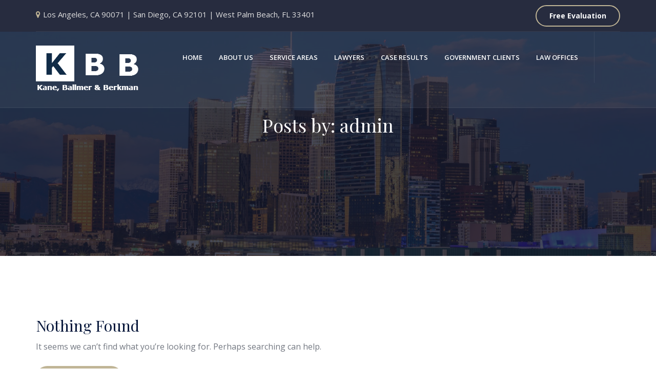

--- FILE ---
content_type: text/html; charset=UTF-8
request_url: https://www.kbblaw.org/author/admin/
body_size: 5327
content:
<!DOCTYPE html>
<!--[if !IE]><!--> <html lang="en-US"> <!--<![endif]-->
<head>
<meta charset="UTF-8">
	<meta name="viewport" content="width=device-width, initial-scale=1, maximum-scale=1">
<meta name="msapplication-TileColor" content="">
<meta name="theme-color" content="">
<link rel="profile" href="http://gmpg.org/xfn/11">
<link rel="pingback" href="https://www.kbblaw.org/xmlrpc.php">
<title>admin &#8211; Kane, Ballmer &amp; Berkman</title>
<meta name='robots' content='max-image-preview:large' />
<link rel='dns-prefetch' href='//fonts.googleapis.com' />
<link rel='dns-prefetch' href='//s.w.org' />
<link rel="alternate" type="application/rss+xml" title="Kane, Ballmer &amp; Berkman &raquo; Feed" href="https://www.kbblaw.org/feed/" />
<link rel="alternate" type="application/rss+xml" title="Kane, Ballmer &amp; Berkman &raquo; Comments Feed" href="https://www.kbblaw.org/comments/feed/" />
<link rel="alternate" type="application/rss+xml" title="Kane, Ballmer &amp; Berkman &raquo; Posts by admin Feed" href="https://www.kbblaw.org/author/admin/feed/" />
		<script type="text/javascript">
			window._wpemojiSettings = {"baseUrl":"https:\/\/s.w.org\/images\/core\/emoji\/13.0.1\/72x72\/","ext":".png","svgUrl":"https:\/\/s.w.org\/images\/core\/emoji\/13.0.1\/svg\/","svgExt":".svg","source":{"concatemoji":"https:\/\/www.kbblaw.org\/wp-includes\/js\/wp-emoji-release.min.js?ver=5.7.2"}};
			!function(e,a,t){var n,r,o,i=a.createElement("canvas"),p=i.getContext&&i.getContext("2d");function s(e,t){var a=String.fromCharCode;p.clearRect(0,0,i.width,i.height),p.fillText(a.apply(this,e),0,0);e=i.toDataURL();return p.clearRect(0,0,i.width,i.height),p.fillText(a.apply(this,t),0,0),e===i.toDataURL()}function c(e){var t=a.createElement("script");t.src=e,t.defer=t.type="text/javascript",a.getElementsByTagName("head")[0].appendChild(t)}for(o=Array("flag","emoji"),t.supports={everything:!0,everythingExceptFlag:!0},r=0;r<o.length;r++)t.supports[o[r]]=function(e){if(!p||!p.fillText)return!1;switch(p.textBaseline="top",p.font="600 32px Arial",e){case"flag":return s([127987,65039,8205,9895,65039],[127987,65039,8203,9895,65039])?!1:!s([55356,56826,55356,56819],[55356,56826,8203,55356,56819])&&!s([55356,57332,56128,56423,56128,56418,56128,56421,56128,56430,56128,56423,56128,56447],[55356,57332,8203,56128,56423,8203,56128,56418,8203,56128,56421,8203,56128,56430,8203,56128,56423,8203,56128,56447]);case"emoji":return!s([55357,56424,8205,55356,57212],[55357,56424,8203,55356,57212])}return!1}(o[r]),t.supports.everything=t.supports.everything&&t.supports[o[r]],"flag"!==o[r]&&(t.supports.everythingExceptFlag=t.supports.everythingExceptFlag&&t.supports[o[r]]);t.supports.everythingExceptFlag=t.supports.everythingExceptFlag&&!t.supports.flag,t.DOMReady=!1,t.readyCallback=function(){t.DOMReady=!0},t.supports.everything||(n=function(){t.readyCallback()},a.addEventListener?(a.addEventListener("DOMContentLoaded",n,!1),e.addEventListener("load",n,!1)):(e.attachEvent("onload",n),a.attachEvent("onreadystatechange",function(){"complete"===a.readyState&&t.readyCallback()})),(n=t.source||{}).concatemoji?c(n.concatemoji):n.wpemoji&&n.twemoji&&(c(n.twemoji),c(n.wpemoji)))}(window,document,window._wpemojiSettings);
		</script>
		<style type="text/css">
img.wp-smiley,
img.emoji {
	display: inline !important;
	border: none !important;
	box-shadow: none !important;
	height: 1em !important;
	width: 1em !important;
	margin: 0 .07em !important;
	vertical-align: -0.1em !important;
	background: none !important;
	padding: 0 !important;
}
</style>
	<link rel='stylesheet' id='formidable-css'  href='https://www.kbblaw.org/wp-content/plugins/formidable/css/formidableforms.css?ver=241916' type='text/css' media='all' />
<link rel='stylesheet' id='wp-block-library-css'  href='https://www.kbblaw.org/wp-includes/css/dist/block-library/style.min.css?ver=5.7.2' type='text/css' media='all' />
<link rel='stylesheet' id='barristar-elementor-css'  href='https://www.kbblaw.org/wp-content/plugins/barristar-core/elementor/assets/css/barristar-elementor.css?ver=1.0.0' type='text/css' media='all' />
<link rel='stylesheet' id='contact-form-7-css'  href='https://www.kbblaw.org/wp-content/plugins/contact-form-7/includes/css/styles.css?ver=5.3.2' type='text/css' media='all' />
<link rel='stylesheet' id='rs-plugin-settings-css'  href='https://www.kbblaw.org/wp-content/plugins/revslider/public/assets/css/settings.css?ver=5.4.7.2' type='text/css' media='all' />
<style id='rs-plugin-settings-inline-css' type='text/css'>
#rs-demo-id {}
</style>
<link rel='stylesheet' id='font-awesome-css'  href='https://www.kbblaw.org/wp-content/plugins/elementor/assets/lib/font-awesome/css/font-awesome.min.css?ver=4.7.0' type='text/css' media='all' />
<link rel='stylesheet' id='themify-icons-css'  href='https://www.kbblaw.org/wp-content/themes/barristar/assets/css/themify-icons.css?ver=4.6.3' type='text/css' media='all' />
<link rel='stylesheet' id='flaticon-css'  href='https://www.kbblaw.org/wp-content/themes/barristar/assets/css/flaticon.css?ver=1.0.0' type='text/css' media='all' />
<link rel='stylesheet' id='bootstrap-css'  href='https://www.kbblaw.org/wp-content/themes/barristar/assets/css/bootstrap.min.css?ver=3.3.7' type='text/css' media='all' />
<link rel='stylesheet' id='animate-css'  href='https://www.kbblaw.org/wp-content/themes/barristar/assets/css/animate.css?ver=3.5.1' type='text/css' media='all' />
<link rel='stylesheet' id='odometer-css'  href='https://www.kbblaw.org/wp-content/themes/barristar/assets/css/odometer.css?ver=3.5.1' type='text/css' media='all' />
<link rel='stylesheet' id='owl-carousel-css'  href='https://www.kbblaw.org/wp-content/themes/barristar/assets/css/owl.carousel.css?ver=2.0.0' type='text/css' media='all' />
<link rel='stylesheet' id='owl-theme-css'  href='https://www.kbblaw.org/wp-content/themes/barristar/assets/css/owl.theme.css?ver=2.0.0' type='text/css' media='all' />
<link rel='stylesheet' id='owl-transitions-css'  href='https://www.kbblaw.org/wp-content/themes/barristar/assets/css/owl.transitions.css?ver=2.0.0' type='text/css' media='all' />
<link rel='stylesheet' id='slick-css'  href='https://www.kbblaw.org/wp-content/themes/barristar/assets/css/slick.css?ver=1.6.0' type='text/css' media='all' />
<link rel='stylesheet' id='slick-theme-css'  href='https://www.kbblaw.org/wp-content/themes/barristar/assets/css/slick-theme.css?ver=1.6.0' type='text/css' media='all' />
<link rel='stylesheet' id='fancybox-css'  href='https://www.kbblaw.org/wp-content/themes/barristar/assets/css/fancybox.css?ver=2.0.0' type='text/css' media='all' />
<link rel='stylesheet' id='barristar-style-css'  href='https://www.kbblaw.org/wp-content/themes/barristar/assets/css/styles.css?ver=5.7.2' type='text/css' media='all' />
<link rel='stylesheet' id='barristar-child-css'  href='https://www.kbblaw.org/wp-content/themes/barristar-child/style.css?ver=1.0' type='text/css' media='all' />
<link rel='stylesheet' id='simple-line-icons-css'  href='https://www.kbblaw.org/wp-content/themes/barristar/assets/css/simple-line-icons.css?ver=1.0.0' type='text/css' media='all' />
<link rel='stylesheet' id='et-icons-css'  href='https://www.kbblaw.org/wp-content/themes/barristar/assets/css/et-icons.css?ver=1.0.0' type='text/css' media='all' />
<link rel='stylesheet' id='element-css'  href='https://www.kbblaw.org/wp-content/themes/barristar/assets/css/elements.css?ver=2.0' type='text/css' media='all' />
<link rel='stylesheet' id='gutenberg-editor-styles-css'  href='https://www.kbblaw.org/wp-content/themes/barristar/assets/css/gutenberg-editor-style.css?ver=5.7.2' type='text/css' media='all' />
<link rel='stylesheet' id='barristar-default-google-fonts-css'  href='//fonts.googleapis.com/css?family=Open+Sans%3A300%2C400%2C600%2C700%7CPlayfair+Display%3A400%2C700&#038;ver=2.0' type='text/css' media='all' />
<link rel='stylesheet' id='barristar-responsive-css'  href='https://www.kbblaw.org/wp-content/themes/barristar/assets/css/responsive.css?ver=2.0' type='text/css' media='all' />
<link rel='stylesheet' id='barristar-default-style-css'  href='https://www.kbblaw.org/wp-content/themes/barristar/style.css?ver=5.7.2' type='text/css' media='all' />
<style id='barristar-default-style-inline-css' type='text/css'>
.layout-boxed {}
</style>
<script type='text/javascript' src='https://www.kbblaw.org/wp-includes/js/jquery/jquery.min.js?ver=3.5.1' id='jquery-core-js'></script>
<script type='text/javascript' src='https://www.kbblaw.org/wp-includes/js/jquery/jquery-migrate.min.js?ver=3.3.2' id='jquery-migrate-js'></script>
<script type='text/javascript' src='https://www.kbblaw.org/wp-content/plugins/revslider/public/assets/js/jquery.themepunch.tools.min.js?ver=5.4.7.2' id='tp-tools-js'></script>
<script type='text/javascript' src='https://www.kbblaw.org/wp-content/plugins/revslider/public/assets/js/jquery.themepunch.revolution.min.js?ver=5.4.7.2' id='revmin-js'></script>
<link rel="https://api.w.org/" href="https://www.kbblaw.org/wp-json/" /><link rel="alternate" type="application/json" href="https://www.kbblaw.org/wp-json/wp/v2/users/1" /><link rel="EditURI" type="application/rsd+xml" title="RSD" href="https://www.kbblaw.org/xmlrpc.php?rsd" />
<link rel="wlwmanifest" type="application/wlwmanifest+xml" href="https://www.kbblaw.org/wp-includes/wlwmanifest.xml" /> 
<meta name="generator" content="WordPress 5.7.2" />
<!-- Start Genie WP Favicon -->
<link rel="shortcut icon" href="http://www.kbblaw.org/wp-content/uploads/gwpf_icon/favicon.png" />
<link rel="apple-touch-icon" href="http://www.kbblaw.org/wp-content/uploads/gwpf_icon/favicon.png" />
<!-- End Genie WP Favicon -->
<meta name="generator" content="Powered by Slider Revolution 5.4.7.2 - responsive, Mobile-Friendly Slider Plugin for WordPress with comfortable drag and drop interface." />
<script type="text/javascript">function setREVStartSize(e){									
						try{ e.c=jQuery(e.c);var i=jQuery(window).width(),t=9999,r=0,n=0,l=0,f=0,s=0,h=0;
							if(e.responsiveLevels&&(jQuery.each(e.responsiveLevels,function(e,f){f>i&&(t=r=f,l=e),i>f&&f>r&&(r=f,n=e)}),t>r&&(l=n)),f=e.gridheight[l]||e.gridheight[0]||e.gridheight,s=e.gridwidth[l]||e.gridwidth[0]||e.gridwidth,h=i/s,h=h>1?1:h,f=Math.round(h*f),"fullscreen"==e.sliderLayout){var u=(e.c.width(),jQuery(window).height());if(void 0!=e.fullScreenOffsetContainer){var c=e.fullScreenOffsetContainer.split(",");if (c) jQuery.each(c,function(e,i){u=jQuery(i).length>0?u-jQuery(i).outerHeight(!0):u}),e.fullScreenOffset.split("%").length>1&&void 0!=e.fullScreenOffset&&e.fullScreenOffset.length>0?u-=jQuery(window).height()*parseInt(e.fullScreenOffset,0)/100:void 0!=e.fullScreenOffset&&e.fullScreenOffset.length>0&&(u-=parseInt(e.fullScreenOffset,0))}f=u}else void 0!=e.minHeight&&f<e.minHeight&&(f=e.minHeight);e.c.closest(".rev_slider_wrapper").css({height:f})					
						}catch(d){console.log("Failure at Presize of Slider:"+d)}						
					};</script>
		<style type="text/css" id="wp-custom-css">
			@media screen and (min-width: 1200px) {
.header-style-1 #navbar>ul>li>a, .header-style-2 #navbar>ul>li>a, .header-style-3 #navbar>ul>li>a {
    font-size: 16px;
    padding: 40px 16px;
    font-size: 13px;
}
}

.practice-area.practice-style-1 .service-text {
    min-height: 190px;
}
.practice-area.practice-style-1 .service-icon i.fa {
    line-height: 75px;
}
.page-title .breadcrumb {display:none;}
.attorney-content {
    padding: 5%;
}
.expert-content.text-center {
    padding-bottom: 30px;
}
a.theme-btn {
    padding: 0 30px;
}
.page-title {
    background-image: url(http://www.kbblaw.org/beta/wp-content/uploads/2020/01/los-angeles.jpg);
}
.expert-single .expert-img img {
    width: 100%;
}
.expert-single {
    margin-bottom: 30px;
}
.service-pic {
    display: none;
}		</style>
		</head>
<body class="archive author author-admin author-1 wp-embed-responsive elementor-default elementor-kit-874">
<div class="page-wrapper layout-full"> <!-- #barristar-theme-wrapper -->
 <!-- start preloader -->
  <div class="preloader">
     <div class="sk-cube-grid">
		    <div class="sk-cube sk-cube1"></div>
		    <div class="sk-cube sk-cube2"></div>
		    <div class="sk-cube sk-cube3"></div>
		    <div class="sk-cube sk-cube4"></div>
		    <div class="sk-cube sk-cube5"></div>
		    <div class="sk-cube sk-cube6"></div>
		    <div class="sk-cube sk-cube7"></div>
		    <div class="sk-cube sk-cube8"></div>
		    <div class="sk-cube sk-cube9"></div>
		</div>
  </div>
  <!-- end preloader --> <header id="header" class="site-header header-style-1">
       <!-- header top area start -->
  <div class="topbar" style="">
    <div class="container">
        <div class="row">
            <div class="col col-lg-10 col-md-8 top-contact-info">
              <div class="contact-info "><ul><li><i class="fa fa-map-marker"></i>Los Angeles, CA 90071 | San Diego, CA 92101 | West Palm Beach, FL 33401</li></ul></div>            </div>
            <div class="col col-lg-2 col-md-4">
                <a href="http://www.kbblaw.org/beta/contact/"  class="-link-underline  -simple-link-696b6378516d3">Free Evaluation</a>            </div>
        </div>
    </div>
  </div>
<!-- header top area end -->
      <nav class="navigation  navbar navbar-default">
        <!-- Navigation & Search -->
 <div class="container">
      <div class="navbar-header">
          <button type="button" class="open-btn">
              <span class="sr-only">Toggle navigation</span>
              <span class="icon-bar"></span>
              <span class="icon-bar"></span>
              <span class="icon-bar"></span>
          </button>
          <div class="site-logo"  style="">
         <a class="navbar-brand" href="https://www.kbblaw.org/">
       <img src="https://www.kbblaw.org/wp-content/uploads/2014/08/logowhite1.png" alt=" ">
     </a>
   </div>      </div>
    <div id="navbar" class="navbar-collapse navbar-right collapse navigation-holder  header-padding  no-header-cart">
     <button class="close-navbar"><i class="ti-close"></i></button>
        <ul id="menu-main-navigation" class="nav navbar-nav"><li id="menu-item-341" class="menu-item menu-item-type-post_type menu-item-object-page menu-item-home menu-item-341"><a href="https://www.kbblaw.org/">HOME</a></li>
<li id="menu-item-382" class="menu-item menu-item-type-post_type menu-item-object-page menu-item-382"><a href="https://www.kbblaw.org/about/">ABOUT US</a></li>
<li id="menu-item-344" class="menu-item menu-item-type-post_type menu-item-object-page menu-item-344"><a href="https://www.kbblaw.org/service-areas/">SERVICE AREAS</a></li>
<li id="menu-item-342" class="menu-item menu-item-type-post_type menu-item-object-page menu-item-342"><a href="https://www.kbblaw.org/lawyers/">LAWYERS</a></li>
<li id="menu-item-338" class="menu-item menu-item-type-post_type menu-item-object-page menu-item-338"><a href="https://www.kbblaw.org/case-results/">CASE RESULTS</a></li>
<li id="menu-item-437" class="menu-item menu-item-type-post_type menu-item-object-page menu-item-437"><a href="https://www.kbblaw.org/government-clients/">GOVERNMENT CLIENTS</a></li>
<li id="menu-item-498" class="menu-item menu-item-type-custom menu-item-object-custom menu-item-has-children menu-item-498"><a href="#">LAW OFFICES</a>
<ul class="sub-menu">
	<li id="menu-item-493" class="menu-item menu-item-type-post_type menu-item-object-page menu-item-493"><a href="https://www.kbblaw.org/los-angeles/">LOS ANGELES</a></li>
	<li id="menu-item-490" class="menu-item menu-item-type-post_type menu-item-object-page menu-item-490"><a href="https://www.kbblaw.org/san-diego/">SAN DIEGO</a></li>
	<li id="menu-item-473" class="menu-item menu-item-type-post_type menu-item-object-page menu-item-473"><a href="https://www.kbblaw.org/florida-office/">WEST PALM BEACH</a></li>
</ul>
</li>
</ul>      </div><!-- end of nav-collapse -->
        <div class="cart-search-contact">
    </div>  </div><!-- end of container -->


      </nav>
  </header>
   <!-- start page-title -->
  <section class="page-title   crumbs-area-696b637853d0a " style="">
      <div class="container">
          <div class="row">
              <div class="col col-xs-12" style="padding-top:10px;padding-bottom:10px;" >
                  <div class="title">
                      <h2>Posts by: <span>admin</span>  </h2>
                  </div>
                                 </div>
          </div> <!-- end row -->
      </div> <!-- end container -->
  </section>
  <!-- end page-title -->
	<div class="blog-pg-section section-padding">
		<div class="container content-area  hide-sidebar" style="">
		<div class="row">
			<div class="blog-wrap col-md-12">
				<div class="blog-content">
				<div class="no-results not-found">
	<div class="page-content">
		<h2>Nothing Found</h2>
					<p>It seems we can&rsquo;t find what you&rsquo;re looking for. Perhaps searching can help.</p>
			<a  class="theme-btn-s2" href="https://www.kbblaw.org/">BACK TO HOME</a>
				</div><!-- .page-content -->
</div><!-- .no-results -->
		    </div>
			</div><!-- Content Area -->
					</div>
	</div>
</div>
	<!-- Footer -->
	<footer class="site-footer">
		<!-- Footer Widgets -->
<div class="upper-footer">
	<div class="footer-widget-area">
		<div class="container">
			<div class="row">
				<div class="col-lg-4"><div class=" widget -navigation-widget"><div class="widget-title"><h3>MENU</h3></div><div class=" nav-notenabled-child"><div class="menu-footer-menu-container"><ul id="menu-footer-menu-1" class="menu -sidenav"><li class="menu-item menu-item-type-post_type menu-item-object-page menu-item-home menu-item-747"><a href="https://www.kbblaw.org/">Home</a></li>
<li class="menu-item menu-item-type-post_type menu-item-object-page menu-item-748"><a href="https://www.kbblaw.org/about/">About Us</a></li>
<li class="menu-item menu-item-type-post_type menu-item-object-page menu-item-751"><a href="https://www.kbblaw.org/service-areas/">Service Areas</a></li>
<li class="menu-item menu-item-type-post_type menu-item-object-page menu-item-750"><a href="https://www.kbblaw.org/lawyers/">Lawyers</a></li>
<li class="menu-item menu-item-type-post_type menu-item-object-page menu-item-752"><a href="https://www.kbblaw.org/case-results/">Case Results</a></li>
<li class="menu-item menu-item-type-post_type menu-item-object-page menu-item-754"><a href="https://www.kbblaw.org/government-clients/">Government Clients</a></li>
<li class="menu-item menu-item-type-post_type menu-item-object-page menu-item-753"><a href="https://www.kbblaw.org/florida-office/">Florida Office</a></li>
<li class="menu-item menu-item-type-post_type menu-item-object-page menu-item-749"><a href="https://www.kbblaw.org/contact/">Contact</a></li>
<li class="menu-item menu-item-type-post_type menu-item-object-page menu-item-755"><a href="https://www.kbblaw.org/disclaimer/">Disclaimer</a></li>
</ul></div></div><div class="clear"></div></div> <!-- end widget --></div><div class="col-lg-4"><div class=" widget -navigation-widget"><div class="widget-title"><h3>LAWYERS </h3></div><div class=" nav-notenabled-child"><div class="menu-lawyers-container"><ul id="menu-lawyers-1" class="menu -sidenav"><li class="menu-item menu-item-type-post_type menu-item-object-attorney menu-item-744"><a href="https://www.kbblaw.org/attorney/royce-k-jones/">Royce K. Jones</a></li>
<li class="menu-item menu-item-type-post_type menu-item-object-attorney menu-item-745"><a href="https://www.kbblaw.org/attorney/susan-apy/">Susan Apy</a></li>
<li class="menu-item menu-item-type-post_type menu-item-object-attorney menu-item-742"><a href="https://www.kbblaw.org/attorney/kendall-levan/">Kendall Levan</a></li>
<li class="menu-item menu-item-type-post_type menu-item-object-attorney menu-item-746"><a href="https://www.kbblaw.org/attorney/todd-c-mooney/">Todd C. Mooney</a></li>
<li class="menu-item menu-item-type-post_type menu-item-object-attorney menu-item-743"><a href="https://www.kbblaw.org/attorney/murray-o-kane/">Murray O. Kane</a></li>
<li class="menu-item menu-item-type-post_type menu-item-object-attorney menu-item-909"><a href="https://www.kbblaw.org/attorney/glenn-ward-calsada/">Glenn Ward Calsada</a></li>
</ul></div></div><div class="clear"></div></div> <!-- end widget --></div><div class="col-lg-4"><div class=" widget widget_text"><div class="widget-title"><h3>CONTACT INFO</h3></div>			<div class="textwidget"><p><strong>KANE, BALLMER &amp; BERKMAN</strong><br />
515 S. Figueroa Street<br />
Suite 780<br />
Los Angeles, CA 90071<br />
Telephone (213) 617-0480<br />
Facsimile (213) 625-0931</p>
<p>402 West Broadway<br />
4TH Floor<br />
San Diego, CA 92101<br />
Telephone (619) 567-3450<br />
Facsimile (619) 567-3448</p>
<p>777 South Flagler Drive<br />
Suite 800 – West Tower<br />
West Palm Beach, FL 33401<br />
Telephone (561) 515-6023<br />
Telephone (855) 498-8554<br />
Facsimile (561) 515-6001</p>
</div>
		<div class="clear"></div></div> <!-- end widget --></div>			</div>
		</div>
	</div>
</div>
<!-- Footer Widgets -->
<div class="lower-footer">
  <div class="container">
    <div class="row">
      <div class="separator"></div>
      <div class="col col-xs-12">
          <p>&copy; Copyright 2026 | <a href="https://www.kbblaw.org">Kane, Ballmer &amp; Berkman</a> | All right reserved.<p>      </div>
    </div>
  </div>
</div>	</footer>
	<!-- Footer -->
</div><!--barristar-theme-wrapper -->
<script type='text/javascript' src='https://www.kbblaw.org/wp-content/plugins/barristar-core/assets/plugin-scripts.js?ver=5.7.2' id='plugin-scripts-js'></script>
<script type='text/javascript' id='contact-form-7-js-extra'>
/* <![CDATA[ */
var wpcf7 = {"apiSettings":{"root":"https:\/\/www.kbblaw.org\/wp-json\/contact-form-7\/v1","namespace":"contact-form-7\/v1"}};
/* ]]> */
</script>
<script type='text/javascript' src='https://www.kbblaw.org/wp-content/plugins/contact-form-7/includes/js/scripts.js?ver=5.3.2' id='contact-form-7-js'></script>
<script type='text/javascript' src='https://www.kbblaw.org/wp-content/themes/barristar/assets/js/bootstrap.min.js?ver=3.3.7' id='bootstrap-js'></script>
<script type='text/javascript' src='https://www.kbblaw.org/wp-includes/js/imagesloaded.min.js?ver=4.1.4' id='imagesloaded-js'></script>
<script type='text/javascript' src='https://www.kbblaw.org/wp-content/themes/barristar/assets/js/isotope.min.js?ver=2.2.2' id='isotope-js'></script>
<script type='text/javascript' src='https://www.kbblaw.org/wp-content/themes/barristar/assets/js/fancybox.min.js?ver=2.1.5' id='fancybox-js'></script>
<script type='text/javascript' src='https://www.kbblaw.org/wp-includes/js/masonry.min.js?ver=4.2.2' id='masonry-js'></script>
<script type='text/javascript' src='https://www.kbblaw.org/wp-content/themes/barristar/assets/js/owl-carousel.js?ver=2.0.0' id='owl-carousel-js'></script>
<script type='text/javascript' src='https://www.kbblaw.org/wp-content/themes/barristar/assets/js/jquery-easing.js?ver=1.4.0' id='jquery-easing-js'></script>
<script type='text/javascript' src='https://www.kbblaw.org/wp-content/themes/barristar/assets/js/wow.min.js?ver=1.4.0' id='wow-js'></script>
<script type='text/javascript' src='https://www.kbblaw.org/wp-content/themes/barristar/assets/js/magnific-popup.js?ver=1.1.0' id='magnific-popup-js'></script>
<script type='text/javascript' src='https://www.kbblaw.org/wp-content/themes/barristar/assets/js/slick-slider.js?ver=1.6.0' id='slick-slider-js'></script>
<script type='text/javascript' src='https://www.kbblaw.org/wp-content/themes/barristar/assets/js/odometer.min.js?ver=0.4.8' id='odometer-js'></script>
<script type='text/javascript' src='https://www.kbblaw.org/wp-content/themes/barristar/assets/js/wc-quantity-increment.js?ver=1.0.0' id='wc-quantity-increment-js'></script>
<script type='text/javascript' src='https://www.kbblaw.org/wp-content/themes/barristar/assets/js/scripts.js?ver=2.0' id='barristar-scripts-js'></script>
<script type='text/javascript' src='https://www.kbblaw.org/wp-content/themes/barristar/assets/js/jquery.validate.min.js?ver=1.9.0' id='barristar-validate-js'></script>
<script type='text/javascript' src='https://www.kbblaw.org/wp-includes/js/wp-embed.min.js?ver=5.7.2' id='wp-embed-js'></script>
</body>
</html>


--- FILE ---
content_type: text/css
request_url: https://www.kbblaw.org/wp-content/themes/barristar-child/style.css?ver=1.0
body_size: 2
content:
/*
Theme Name: Barristar Child
Theme URI: http://themeforest.net/user/wpoceans/portfolio/
Author: wpoceans
Author URI: http://themeforest.net/user/wpoceans
Description: Barristar – Lawyers attorneys and Law Firm WordPress Theme
Template:	barristar
Version: 1.0
Text Domain: barristar-child
*/
